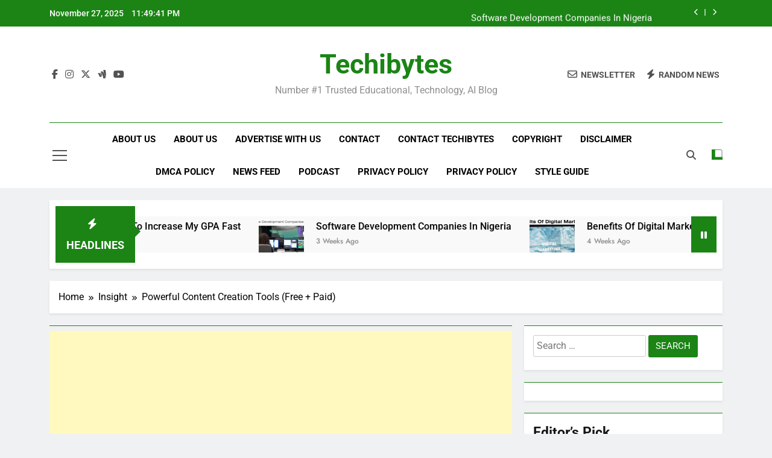

--- FILE ---
content_type: text/html; charset=utf-8
request_url: https://www.google.com/recaptcha/api2/aframe
body_size: 269
content:
<!DOCTYPE HTML><html><head><meta http-equiv="content-type" content="text/html; charset=UTF-8"></head><body><script nonce="NKPv7MlAkN8lOj4V4sJC4w">/** Anti-fraud and anti-abuse applications only. See google.com/recaptcha */ try{var clients={'sodar':'https://pagead2.googlesyndication.com/pagead/sodar?'};window.addEventListener("message",function(a){try{if(a.source===window.parent){var b=JSON.parse(a.data);var c=clients[b['id']];if(c){var d=document.createElement('img');d.src=c+b['params']+'&rc='+(localStorage.getItem("rc::a")?sessionStorage.getItem("rc::b"):"");window.document.body.appendChild(d);sessionStorage.setItem("rc::e",parseInt(sessionStorage.getItem("rc::e")||0)+1);localStorage.setItem("rc::h",'1768866579571');}}}catch(b){}});window.parent.postMessage("_grecaptcha_ready", "*");}catch(b){}</script></body></html>